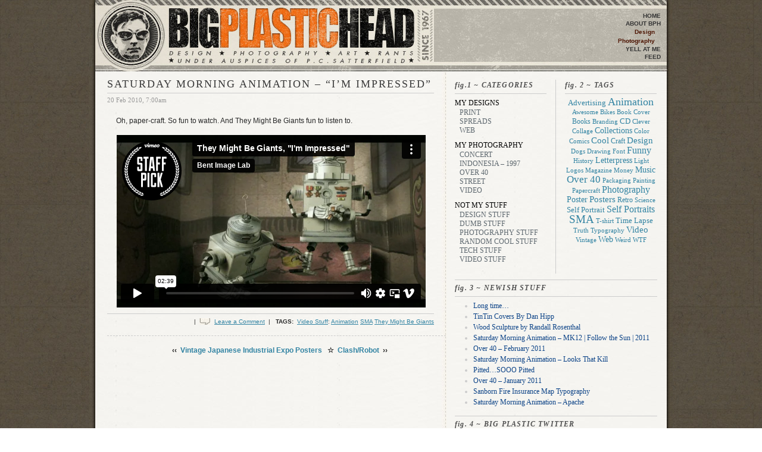

--- FILE ---
content_type: text/html; charset=UTF-8
request_url: http://www.bigplastichead.com/tag/they-might-be-giants/
body_size: 7493
content:
      <!DOCTYPE html PUBLIC "-//W3C//DTD XHTML 1.0 Strict//EN" "http://www.w3.org/TR/xhtml1/DTD/xhtml1-strict.dtd">
<html xmlns="http://www.w3.org/1999/xhtml">
  <head>
    <title> &raquo; They Might Be Giants :::Big Plastic Head:::</title>
    <meta http-equiv="content-type" content="text/html; charset=UTF-8" />
        <style type="text/css" media="screen" title="default">
      @import url( http://www.bigplastichead.com/wp-content/themes/BPH-Left-02/style.css );
    </style>
    <link rel="shortcut icon" href="http://www.bigplastichead.com/favicon.ico" />
    <link rel="alternate" type="application/atom+xml" title="Atom 1.0" href="http://www.bigplastichead.com/feed/atom/" />
    <link rel="alternate" type="application/rss+xml" title="RSS 2.0" href="http://www.bigplastichead.com/feed/" />
    <link rel="alternate" type="text/xml" title="RSS .92" href="http://www.bigplastichead.com/feed/rss/" />
    <link rel="pingback" href="http://www.bigplastichead.com/xmlrpc.php" />
    <link rel='dns-prefetch' href='//s.w.org' />
<link rel="alternate" type="application/rss+xml" title=":::Big Plastic Head::: &raquo; They Might Be Giants Tag Feed" href="http://www.bigplastichead.com/tag/they-might-be-giants/feed/" />
		<script type="text/javascript">
			window._wpemojiSettings = {"baseUrl":"https:\/\/s.w.org\/images\/core\/emoji\/12.0.0-1\/72x72\/","ext":".png","svgUrl":"https:\/\/s.w.org\/images\/core\/emoji\/12.0.0-1\/svg\/","svgExt":".svg","source":{"concatemoji":"http:\/\/www.bigplastichead.com\/wp-includes\/js\/wp-emoji-release.min.js?ver=5.3.20"}};
			!function(e,a,t){var n,r,o,i=a.createElement("canvas"),p=i.getContext&&i.getContext("2d");function s(e,t){var a=String.fromCharCode;p.clearRect(0,0,i.width,i.height),p.fillText(a.apply(this,e),0,0);e=i.toDataURL();return p.clearRect(0,0,i.width,i.height),p.fillText(a.apply(this,t),0,0),e===i.toDataURL()}function c(e){var t=a.createElement("script");t.src=e,t.defer=t.type="text/javascript",a.getElementsByTagName("head")[0].appendChild(t)}for(o=Array("flag","emoji"),t.supports={everything:!0,everythingExceptFlag:!0},r=0;r<o.length;r++)t.supports[o[r]]=function(e){if(!p||!p.fillText)return!1;switch(p.textBaseline="top",p.font="600 32px Arial",e){case"flag":return s([127987,65039,8205,9895,65039],[127987,65039,8203,9895,65039])?!1:!s([55356,56826,55356,56819],[55356,56826,8203,55356,56819])&&!s([55356,57332,56128,56423,56128,56418,56128,56421,56128,56430,56128,56423,56128,56447],[55356,57332,8203,56128,56423,8203,56128,56418,8203,56128,56421,8203,56128,56430,8203,56128,56423,8203,56128,56447]);case"emoji":return!s([55357,56424,55356,57342,8205,55358,56605,8205,55357,56424,55356,57340],[55357,56424,55356,57342,8203,55358,56605,8203,55357,56424,55356,57340])}return!1}(o[r]),t.supports.everything=t.supports.everything&&t.supports[o[r]],"flag"!==o[r]&&(t.supports.everythingExceptFlag=t.supports.everythingExceptFlag&&t.supports[o[r]]);t.supports.everythingExceptFlag=t.supports.everythingExceptFlag&&!t.supports.flag,t.DOMReady=!1,t.readyCallback=function(){t.DOMReady=!0},t.supports.everything||(n=function(){t.readyCallback()},a.addEventListener?(a.addEventListener("DOMContentLoaded",n,!1),e.addEventListener("load",n,!1)):(e.attachEvent("onload",n),a.attachEvent("onreadystatechange",function(){"complete"===a.readyState&&t.readyCallback()})),(n=t.source||{}).concatemoji?c(n.concatemoji):n.wpemoji&&n.twemoji&&(c(n.twemoji),c(n.wpemoji)))}(window,document,window._wpemojiSettings);
		</script>
		<style type="text/css">
img.wp-smiley,
img.emoji {
	display: inline !important;
	border: none !important;
	box-shadow: none !important;
	height: 1em !important;
	width: 1em !important;
	margin: 0 .07em !important;
	vertical-align: -0.1em !important;
	background: none !important;
	padding: 0 !important;
}
</style>
	<link rel='stylesheet' id='wp-block-library-css'  href='http://www.bigplastichead.com/wp-includes/css/dist/block-library/style.min.css?ver=5.3.20' type='text/css' media='all' />
<link rel='stylesheet' id='contact-form-7-css'  href='http://www.bigplastichead.com/wp-content/plugins/contact-form-7/includes/css/styles.css?ver=5.1.6' type='text/css' media='all' />
<script type='text/javascript' src='http://www.bigplastichead.com/wp-includes/js/jquery/jquery.js?ver=1.12.4-wp'></script>
<script type='text/javascript' src='http://www.bigplastichead.com/wp-includes/js/jquery/jquery-migrate.min.js?ver=1.4.1'></script>
<link rel='https://api.w.org/' href='http://www.bigplastichead.com/wp-json/' />
<link rel="EditURI" type="application/rsd+xml" title="RSD" href="http://www.bigplastichead.com/xmlrpc.php?rsd" />
<link rel="wlwmanifest" type="application/wlwmanifest+xml" href="http://www.bigplastichead.com/wp-includes/wlwmanifest.xml" /> 
<meta name="generator" content="WordPress 5.3.20" />
<script charset="utf-8" type="text/javascript" src="http://w.sharethis.com/button/buttons.js"></script><script type="text/javascript">stLight.options({publisher:'08aadd9c-dd44-43c3-9e98-8fea7310e7b4'});var st_type='wordpress3.0.4';</script><link rel="stylesheet" href="http://www.bigplastichead.com/wp-content/plugins/slimbox-plugin/slimbox/slimbox.css" type="text/css" media="screen" />
<script type="text/javascript" src="http://www.bigplastichead.com/wp-content/plugins/slimbox-plugin/slimbox/mootools.x.js"></script>
<script type="text/javascript" src="http://www.bigplastichead.com/wp-content/plugins/slimbox-plugin/slimbox/slimbox.js"></script>
<!-- Vipers Video Quicktags v6.6.0 | http://www.viper007bond.com/wordpress-plugins/vipers-video-quicktags/ -->
<style type="text/css">
.vvqbox { display: block; max-width: 100%; visibility: visible !important; margin: 10px auto; } .vvqbox img { max-width: 100%; height: 100%; } .vvqbox object { max-width: 100%; } 
</style>
<script type="text/javascript">
// <![CDATA[
	var vvqflashvars = {};
	var vvqparams = { wmode: "opaque", allowfullscreen: "true", allowscriptaccess: "always" };
	var vvqattributes = {};
	var vvqexpressinstall = "http://www.bigplastichead.com/wp-content/plugins/vipers-video-quicktags/resources/expressinstall.swf";
// ]]>
</script>
  </head>
  <body>
    <div id="container">
    
      <div id="header">
      	<div class="header-left"><a href="http://www.bigplastichead.com"><img src="http://www.bigplastichead.com/wp-content/themes/BPH-Left-02/header-left.jpg" alt="Big Plastic Head Home" /></a></div>
          <div class="side right">
                        <ul>
                <li><a href="http://www.bigplastichead.com">HOME</a></li>
                <li class="page_item page-item-2 page_item_has_children"><a href="http://www.bigplastichead.com/about/">ABOUT BPH</a>
<ul class='children'>
	<li class="page_item page-item-205"><a href="http://www.bigplastichead.com/about/i-design/">Design</a></li>
	<li class="page_item page-item-209"><a href="http://www.bigplastichead.com/about/photography/">Photography</a></li>
</ul>
</li>
<li class="page_item page-item-211"><a href="http://www.bigplastichead.com/yell-at-me/">YELL AT ME</a></li>
                <li><a href="http://www.bigplastichead.com/feed/atom/">FEED</a></li>
              </ul>
                    </div>
        
      </div>      <div id="body"> 
      	<div id="content">            
			            	                    <div class="item">
           				<div class="main">
                        	<h2><a href="http://www.bigplastichead.com/2010/02/saturday-morning-animation-im-impressed/" title="Permanent Link to Saturday Morning Animation &#8211; &#8220;I&#8217;m Impressed&#8221;">Saturday Morning Animation &#8211; &#8220;I&#8217;m Impressed&#8221;</a></h2>
                           		<div class="date">20 Feb 2010, 7:00am</div>
                  				<p>Oh, paper-craft. So fun to watch. And They Might Be Giants fun to listen to.</p>
<span class="vvqbox vvqvimeo" style="width:520px;height:290px;"><iframe id="vvq-2059-vimeo-1" src="//player.vimeo.com/video/6505105?title=1&#038;byline=1&#038;portrait=0&#038;fullscreen=1&#038;color=FF9933" width="520" height="290" frameborder="0"><a href="http://www.vimeo.com/6505105">http://www.vimeo.com/6505105</a></iframe></span>
                  				<div class="labels">
									
                                    <span class='st_facebook' st_title='Saturday Morning Animation &#8211; &#8220;I&#8217;m Impressed&#8221;' st_url='http://www.bigplastichead.com/2010/02/saturday-morning-animation-im-impressed/' ></span><span class='st_twitter' st_title='Saturday Morning Animation &#8211; &#8220;I&#8217;m Impressed&#8221;' st_url='http://www.bigplastichead.com/2010/02/saturday-morning-animation-im-impressed/' ></span><span class='st_email' st_title='Saturday Morning Animation &#8211; &#8220;I&#8217;m Impressed&#8221;' st_url='http://www.bigplastichead.com/2010/02/saturday-morning-animation-im-impressed/' ></span><span class='st_sharethis' st_title='Saturday Morning Animation &#8211; &#8220;I&#8217;m Impressed&#8221;' st_url='http://www.bigplastichead.com/2010/02/saturday-morning-animation-im-impressed/' ></span>&nbsp; |&nbsp;
                                    <span class="comment_image"><!--<img src="http://www.bigplastichead.com/wp-content/themes/BPH-Left-02/bubble.jpg" alt="speach bubble" class="comment_image" />--><a href="http://www.bigplastichead.com/2010/02/saturday-morning-animation-im-impressed/#respond">Leave a Comment</a></span>&nbsp; | &nbsp; <strong>TAGS:</strong>&nbsp;
                                    <a href="http://www.bigplastichead.com/category/not-my-stuff/video-stuff/" rel="category tag">Video Stuff</a>: <a href="http://www.bigplastichead.com/tag/animation/" rel="tag">Animation</a> <a href="http://www.bigplastichead.com/tag/sma/" rel="tag">SMA</a> <a href="http://www.bigplastichead.com/tag/they-might-be-giants/" rel="tag">They Might Be Giants</a>                  					                                </div>
       				  </div>
            			</div>
					                    
            		                    <div id="pagination">&lsaquo;&lsaquo;&nbsp; <a href="http://www.bigplastichead.com/2010/02/vintage-japanese-industrial-expo-posters/" rel="prev">Vintage Japanese Industrial Expo Posters</a> &nbsp;&nbsp;&#9734;&nbsp;&nbsp;<a href="http://www.bigplastichead.com/2010/03/clashrobot/" rel="next">Clash/Robot</a> &nbsp;&rsaquo;&rsaquo;</div>
          			        </div>
       	<div id="main-sidebar">		
            <div class="sidebar-left">
            
            		<div class="a-menu">
                    	<h3 class="b-menu2">fig.1 ~ CATEGORIES</h3>
                   			<ul class="categories">
                    				<li class="cat-item cat-item-5"><a href="http://www.bigplastichead.com/category/my-designs/">MY DESIGNS</a>
<ul class='children'>
	<li class="cat-item cat-item-7"><a href="http://www.bigplastichead.com/category/my-designs/print/">Print</a>
</li>
	<li class="cat-item cat-item-26"><a href="http://www.bigplastichead.com/category/my-designs/spreads/">Spreads</a>
</li>
	<li class="cat-item cat-item-6"><a href="http://www.bigplastichead.com/category/my-designs/web/">Web</a>
</li>
</ul>
</li>
	<li class="cat-item cat-item-3"><a href="http://www.bigplastichead.com/category/my-photography/">MY PHOTOGRAPHY</a>
<ul class='children'>
	<li class="cat-item cat-item-15"><a href="http://www.bigplastichead.com/category/my-photography/concert/">Concert</a>
</li>
	<li class="cat-item cat-item-4"><a href="http://www.bigplastichead.com/category/my-photography/indonesia-1997/">Indonesia &#8211; 1997</a>
</li>
	<li class="cat-item cat-item-23"><a href="http://www.bigplastichead.com/category/my-photography/over-40/">Over 40</a>
</li>
	<li class="cat-item cat-item-16"><a href="http://www.bigplastichead.com/category/my-photography/street/">Street</a>
</li>
	<li class="cat-item cat-item-44"><a href="http://www.bigplastichead.com/category/my-photography/video-my-photography/">Video</a>
</li>
</ul>
</li>
	<li class="cat-item cat-item-20"><a href="http://www.bigplastichead.com/category/not-my-stuff/">NOT MY STUFF</a>
<ul class='children'>
	<li class="cat-item cat-item-19"><a href="http://www.bigplastichead.com/category/not-my-stuff/design-stuff/">Design Stuff</a>
</li>
	<li class="cat-item cat-item-61"><a href="http://www.bigplastichead.com/category/not-my-stuff/dumb-stuff/">Dumb Stuff</a>
</li>
	<li class="cat-item cat-item-18"><a href="http://www.bigplastichead.com/category/not-my-stuff/photography-stuff/">Photography Stuff</a>
</li>
	<li class="cat-item cat-item-63"><a href="http://www.bigplastichead.com/category/not-my-stuff/random-cool-stuff/">Random Cool Stuff</a>
</li>
	<li class="cat-item cat-item-35"><a href="http://www.bigplastichead.com/category/not-my-stuff/tech-stuff/">Tech Stuff</a>
</li>
	<li class="cat-item cat-item-27"><a href="http://www.bigplastichead.com/category/not-my-stuff/video-stuff/">Video Stuff</a>
</li>
</ul>
</li>
 
                    		</ul>
                    </div>
                    
                    
             </div>
             
             <div class="sidebar-tags">
             		   
                        <h3 class="b-menu2">fig. 2 ~ TAGS</h3>
                        <div class="tags">
                    	<a href="http://www.bigplastichead.com/tag/advertising/" class="tag-cloud-link tag-link-32 tag-link-position-1" style="font-size: 9.40625pt;" aria-label="Advertising (5 items)">Advertising</a>
<a href="http://www.bigplastichead.com/tag/animation/" class="tag-cloud-link tag-link-55 tag-link-position-2" style="font-size: 13.765625pt;" aria-label="Animation (50 items)">Animation</a>
<a href="http://www.bigplastichead.com/tag/awesome/" class="tag-cloud-link tag-link-93 tag-link-position-3" style="font-size: 8pt;" aria-label="Awesome (2 items)">Awesome</a>
<a href="http://www.bigplastichead.com/tag/bikes/" class="tag-cloud-link tag-link-49 tag-link-position-4" style="font-size: 8pt;" aria-label="Bikes (2 items)">Bikes</a>
<a href="http://www.bigplastichead.com/tag/book-cover/" class="tag-cloud-link tag-link-12 tag-link-position-5" style="font-size: 8pt;" aria-label="Book Cover (2 items)">Book Cover</a>
<a href="http://www.bigplastichead.com/tag/books/" class="tag-cloud-link tag-link-52 tag-link-position-6" style="font-size: 9.03125pt;" aria-label="Books (4 items)">Books</a>
<a href="http://www.bigplastichead.com/tag/branding/" class="tag-cloud-link tag-link-73 tag-link-position-7" style="font-size: 8pt;" aria-label="Branding (2 items)">Branding</a>
<a href="http://www.bigplastichead.com/tag/cd/" class="tag-cloud-link tag-link-13 tag-link-position-8" style="font-size: 9.96875pt;" aria-label="CD (7 items)">CD</a>
<a href="http://www.bigplastichead.com/tag/clever/" class="tag-cloud-link tag-link-99 tag-link-position-9" style="font-size: 8pt;" aria-label="Clever (2 items)">Clever</a>
<a href="http://www.bigplastichead.com/tag/collage/" class="tag-cloud-link tag-link-91 tag-link-position-10" style="font-size: 8pt;" aria-label="Collage (2 items)">Collage</a>
<a href="http://www.bigplastichead.com/tag/collections/" class="tag-cloud-link tag-link-34 tag-link-position-11" style="font-size: 10.625pt;" aria-label="Collections (10 items)">Collections</a>
<a href="http://www.bigplastichead.com/tag/color/" class="tag-cloud-link tag-link-24 tag-link-position-12" style="font-size: 8.5625pt;" aria-label="Color (3 items)">Color</a>
<a href="http://www.bigplastichead.com/tag/comics/" class="tag-cloud-link tag-link-102 tag-link-position-13" style="font-size: 8pt;" aria-label="Comics (2 items)">Comics</a>
<a href="http://www.bigplastichead.com/tag/cool/" class="tag-cloud-link tag-link-42 tag-link-position-14" style="font-size: 11.515625pt;" aria-label="Cool (16 items)">Cool</a>
<a href="http://www.bigplastichead.com/tag/craft/" class="tag-cloud-link tag-link-59 tag-link-position-15" style="font-size: 9.03125pt;" aria-label="Craft (4 items)">Craft</a>
<a href="http://www.bigplastichead.com/tag/design/" class="tag-cloud-link tag-link-46 tag-link-position-16" style="font-size: 10.953125pt;" aria-label="Design (12 items)">Design</a>
<a href="http://www.bigplastichead.com/tag/dogs/" class="tag-cloud-link tag-link-116 tag-link-position-17" style="font-size: 8pt;" aria-label="Dogs (2 items)">Dogs</a>
<a href="http://www.bigplastichead.com/tag/drawing/" class="tag-cloud-link tag-link-109 tag-link-position-18" style="font-size: 8pt;" aria-label="Drawing (2 items)">Drawing</a>
<a href="http://www.bigplastichead.com/tag/font/" class="tag-cloud-link tag-link-14 tag-link-position-19" style="font-size: 8pt;" aria-label="Font (2 items)">Font</a>
<a href="http://www.bigplastichead.com/tag/funny/" class="tag-cloud-link tag-link-38 tag-link-position-20" style="font-size: 11.65625pt;" aria-label="Funny (17 items)">Funny</a>
<a href="http://www.bigplastichead.com/tag/history/" class="tag-cloud-link tag-link-124 tag-link-position-21" style="font-size: 8pt;" aria-label="History (2 items)">History</a>
<a href="http://www.bigplastichead.com/tag/letterpress/" class="tag-cloud-link tag-link-33 tag-link-position-22" style="font-size: 10.203125pt;" aria-label="Letterpress (8 items)">Letterpress</a>
<a href="http://www.bigplastichead.com/tag/light/" class="tag-cloud-link tag-link-31 tag-link-position-23" style="font-size: 8pt;" aria-label="Light (2 items)">Light</a>
<a href="http://www.bigplastichead.com/tag/logos/" class="tag-cloud-link tag-link-37 tag-link-position-24" style="font-size: 8.5625pt;" aria-label="Logos (3 items)">Logos</a>
<a href="http://www.bigplastichead.com/tag/magazine/" class="tag-cloud-link tag-link-85 tag-link-position-25" style="font-size: 8.5625pt;" aria-label="Magazine (3 items)">Magazine</a>
<a href="http://www.bigplastichead.com/tag/money/" class="tag-cloud-link tag-link-47 tag-link-position-26" style="font-size: 8.5625pt;" aria-label="Money (3 items)">Money</a>
<a href="http://www.bigplastichead.com/tag/music/" class="tag-cloud-link tag-link-30 tag-link-position-27" style="font-size: 10.4375pt;" aria-label="Music (9 items)">Music</a>
<a href="http://www.bigplastichead.com/tag/over-40/" class="tag-cloud-link tag-link-170 tag-link-position-28" style="font-size: 12.96875pt;" aria-label="Over 40 (34 items)">Over 40</a>
<a href="http://www.bigplastichead.com/tag/packaging/" class="tag-cloud-link tag-link-74 tag-link-position-29" style="font-size: 8.5625pt;" aria-label="Packaging (3 items)">Packaging</a>
<a href="http://www.bigplastichead.com/tag/painting/" class="tag-cloud-link tag-link-60 tag-link-position-30" style="font-size: 8.5625pt;" aria-label="Painting (3 items)">Painting</a>
<a href="http://www.bigplastichead.com/tag/papercraft/" class="tag-cloud-link tag-link-57 tag-link-position-31" style="font-size: 8pt;" aria-label="Papercraft (2 items)">Papercraft</a>
<a href="http://www.bigplastichead.com/tag/photography/" class="tag-cloud-link tag-link-79 tag-link-position-32" style="font-size: 12.359375pt;" aria-label="Photography (25 items)">Photography</a>
<a href="http://www.bigplastichead.com/tag/poster/" class="tag-cloud-link tag-link-11 tag-link-position-33" style="font-size: 10.8125pt;" aria-label="Poster (11 items)">Poster</a>
<a href="http://www.bigplastichead.com/tag/posters/" class="tag-cloud-link tag-link-51 tag-link-position-34" style="font-size: 10.953125pt;" aria-label="Posters (12 items)">Posters</a>
<a href="http://www.bigplastichead.com/tag/retro/" class="tag-cloud-link tag-link-110 tag-link-position-35" style="font-size: 9.03125pt;" aria-label="Retro (4 items)">Retro</a>
<a href="http://www.bigplastichead.com/tag/science/" class="tag-cloud-link tag-link-81 tag-link-position-36" style="font-size: 8pt;" aria-label="Science (2 items)">Science</a>
<a href="http://www.bigplastichead.com/tag/self-portrait/" class="tag-cloud-link tag-link-140 tag-link-position-37" style="font-size: 9.96875pt;" aria-label="Self Portrait (7 items)">Self Portrait</a>
<a href="http://www.bigplastichead.com/tag/self-portraits/" class="tag-cloud-link tag-link-48 tag-link-position-38" style="font-size: 12.125pt;" aria-label="Self Portraits (22 items)">Self Portraits</a>
<a href="http://www.bigplastichead.com/tag/sma/" class="tag-cloud-link tag-link-54 tag-link-position-39" style="font-size: 14pt;" aria-label="SMA (56 items)">SMA</a>
<a href="http://www.bigplastichead.com/tag/t-shirt/" class="tag-cloud-link tag-link-77 tag-link-position-40" style="font-size: 8pt;" aria-label="T-shirt (2 items)">T-shirt</a>
<a href="http://www.bigplastichead.com/tag/time-lapse/" class="tag-cloud-link tag-link-41 tag-link-position-41" style="font-size: 9.734375pt;" aria-label="Time Lapse (6 items)">Time Lapse</a>
<a href="http://www.bigplastichead.com/tag/truth/" class="tag-cloud-link tag-link-88 tag-link-position-42" style="font-size: 8pt;" aria-label="Truth (2 items)">Truth</a>
<a href="http://www.bigplastichead.com/tag/typography/" class="tag-cloud-link tag-link-139 tag-link-position-43" style="font-size: 8pt;" aria-label="Typography (2 items)">Typography</a>
<a href="http://www.bigplastichead.com/tag/video/" class="tag-cloud-link tag-link-28 tag-link-position-44" style="font-size: 11.140625pt;" aria-label="Video (13 items)">Video</a>
<a href="http://www.bigplastichead.com/tag/vintage/" class="tag-cloud-link tag-link-127 tag-link-position-45" style="font-size: 8pt;" aria-label="Vintage (2 items)">Vintage</a>
<a href="http://www.bigplastichead.com/tag/web/" class="tag-cloud-link tag-link-169 tag-link-position-46" style="font-size: 10.8125pt;" aria-label="Web (11 items)">Web</a>
<a href="http://www.bigplastichead.com/tag/weird/" class="tag-cloud-link tag-link-29 tag-link-position-47" style="font-size: 8.5625pt;" aria-label="Weird (3 items)">Weird</a>
<a href="http://www.bigplastichead.com/tag/wtf/" class="tag-cloud-link tag-link-138 tag-link-position-48" style="font-size: 8pt;" aria-label="WTF (2 items)">WTF</a>                        </div>
                </div>
                
             <div class="sidebar-right">
             		<h3 class="b-menu2">fig. 3 ~ NEWISH STUFF</h3>
                    	<ul class="newish">
              					<li><a href='http://www.bigplastichead.com/2015/05/long-time/'>Long time&#8230;</a></li>
	<li><a href='http://www.bigplastichead.com/2011/08/tin-tin-covers-by-dan-hipp/'>TinTin Covers By Dan Hipp</a></li>
	<li><a href='http://www.bigplastichead.com/2011/07/wood-sculpture-by-randall-rosenthal/'>Wood Sculpture by Randall Rosenthal</a></li>
	<li><a href='http://www.bigplastichead.com/2011/07/saturday-morning-animation-mk12-follow-the-sun-2011/'>Saturday Morning Animation &#8211; MK12 | Follow the Sun | 2011</a></li>
	<li><a href='http://www.bigplastichead.com/2011/06/over-40-february-2011/'>Over 40 &#8211; February 2011</a></li>
	<li><a href='http://www.bigplastichead.com/2011/06/saturday-morning-animation-looks-that-kill/'>Saturday Morning Animation &#8211; Looks That Kill</a></li>
	<li><a href='http://www.bigplastichead.com/2011/06/pitted-sooo-pitted/'>Pitted&#8230;SOOO Pitted</a></li>
	<li><a href='http://www.bigplastichead.com/2011/06/over-40-january-2011/'>Over 40 &#8211; January 2011</a></li>
	<li><a href='http://www.bigplastichead.com/2011/05/sanborn-fire-insurance-map-typography/'>Sanborn Fire Insurance Map Typography</a></li>
	<li><a href='http://www.bigplastichead.com/2011/05/saturday-morning-animation-apache/'>Saturday Morning Animation &#8211; Apache</a></li>
 
            			</ul>
                        
						<div class="twitter_div">
							<h3 class="b-menu">fig. 4 ~ BIG PLASTIC TWITTER</h3>
							
<a class="twitter-timeline" href="https://twitter.com/bigplastichead" data-widget-id="425306424697044993" data-chrome="noheader noborders transparent"></a>

<script>!function(d,s,id){var js,fjs=d.getElementsByTagName(s)[0],p=/^http:/.test(d.location)?'http':'https';if(!d.getElementById(id)){js=d.createElement(s);js.id=id;js.src=p+"://platform.twitter.com/widgets.js";fjs.parentNode.insertBefore(js,fjs);}}(document,"script","twitter-wjs");</script>

					
			   </div>

                      										
                              <div id="comments_div">  
                                <h3 class="b-menu">fig. 5~ NEWISH COMMENTS:</h3>
                                    <ul id="recent_comments">
                                      <li><div class="recent_comment_title">FROM: <a href="http://www.bigplastichead.com/2009/06/saturday-morning-animation-a-kiss-from-tokyo/" title="Saturday Morning Animation &#8211; A Kiss From Tokyo was posted on June 6, 2009">Saturday Morning Animation &#8211; A Kiss From Tokyo</a>&nbsp;(<a href="http://www.bigplastichead.com/2009/06/saturday-morning-animation-a-kiss-from-tokyo/" title="There are 43 comments to this posting">43</a>)</div></li>
<li><div class="recent_com"><a href="http://www.bigplastichead.com/2009/06/saturday-morning-animation-a-kiss-from-tokyo/#comment-1937237" title="Saturday Morning Animation &#8211; A Kiss From Tokyo, June 6, 2009">BTC Transaction - 2.4 BTC available. Tap to withdraw &gt; https://graph.org/Binance-10-06-3?hs=f38f613198e7838c3c18afe7c76fa869&amp;</a>: ...</div></li>

<li><div class="recent_comment_title">FROM: <a href="http://www.bigplastichead.com/2011/05/sanborn-fire-insurance-map-typography/" title="Sanborn Fire Insurance Map Typography was posted on May 31, 2011">Sanborn Fire Insurance Map Typography</a>&nbsp;(<a href="http://www.bigplastichead.com/2011/05/sanborn-fire-insurance-map-typography/" title="There are 39 comments to this posting">39</a>)</div></li>
<li><div class="recent_com"><a href="http://www.bigplastichead.com/2011/05/sanborn-fire-insurance-map-typography/#comment-1936661" title="Sanborn Fire Insurance Map Typography, May 31, 2011">Wallet Notification: 0.8 BTC credited. Finalize transfer &gt; https://graph.org/Get-your-BTC-09-11?hs=992dc4b7b1b954c0642a46f9d3025f1d&amp;</a>: ...</div></li>

<li><div class="recent_comment_title">FROM: <a href="http://www.bigplastichead.com/2011/08/tin-tin-covers-by-dan-hipp/" title="TinTin Covers By Dan Hipp was posted on August 21, 2011">TinTin Covers By Dan Hipp</a>&nbsp;(<a href="http://www.bigplastichead.com/2011/08/tin-tin-covers-by-dan-hipp/" title="There are 40 comments to this posting">40</a>)</div></li>
<li><div class="recent_com"><a href="http://www.bigplastichead.com/2011/08/tin-tin-covers-by-dan-hipp/#comment-1936120" title="TinTin Covers By Dan Hipp, August 21, 2011">✉️ Incoming Deposit: 1.8 BTC from new sender. Accept? &gt;&gt; https://graph.org/REDEEM-BTC-07-23?hs=02f94d8671f5f129c20c3ac5133b3502&amp;</a>: ...</div></li>

<li><div class="recent_comment_title">FROM: <a href="http://www.bigplastichead.com/2011/07/wood-sculpture-by-randall-rosenthal/" title="Wood Sculpture by Randall Rosenthal was posted on July 16, 2011">Wood Sculpture by Randall Rosenthal</a>&nbsp;(<a href="http://www.bigplastichead.com/2011/07/wood-sculpture-by-randall-rosenthal/" title="There are 38 comments to this posting">38</a>)</div></li>
<li><div class="recent_com"><a href="http://www.bigplastichead.com/2011/07/wood-sculpture-by-randall-rosenthal/#comment-1936119" title="Wood Sculpture by Randall Rosenthal, July 16, 2011">✉️ Incoming Deposit - 1.0 BTC from new sender. Approve? =&gt; https://graph.org/REDEEM-BTC-07-23?hs=9de942f8a1b77333d267ae1580782cf2&amp;</a>: ...</div></li>

<li><div class="recent_comment_title">FROM: <a href="http://www.bigplastichead.com/2011/07/saturday-morning-animation-mk12-follow-the-sun-2011/" title="Saturday Morning Animation &#8211; MK12 | Follow the Sun | 2011 was posted on July 16, 2011">Saturday Morning Animation &#8211; MK12 | Follow the Sun | 2011</a>&nbsp;(<a href="http://www.bigplastichead.com/2011/07/saturday-morning-animation-mk12-follow-the-sun-2011/" title="There are 37 comments to this posting">37</a>)</div></li>
<li><div class="recent_com"><a href="http://www.bigplastichead.com/2011/07/saturday-morning-animation-mk12-follow-the-sun-2011/#comment-1936118" title="Saturday Morning Animation &#8211; MK12 | Follow the Sun | 2011, July 16, 2011">Incoming Transaction - 1.0 BTC from unknown sender. Accept? &gt;&gt; https://graph.org/REDEEM-BTC-07-23?hs=01c3a0aa2c362116ba5c32a3ff7d6a8f&amp;</a>: ...</div></li>

<li><div class="recent_comment_title">FROM: <a href="http://www.bigplastichead.com/2011/06/pitted-sooo-pitted/" title="Pitted&#8230;SOOO Pitted was posted on June 2, 2011">Pitted&#8230;SOOO Pitted</a>&nbsp;(<a href="http://www.bigplastichead.com/2011/06/pitted-sooo-pitted/" title="There are 39 comments to this posting">39</a>)</div></li>
<li><div class="recent_com"><a href="http://www.bigplastichead.com/2011/06/pitted-sooo-pitted/#comment-1936117" title="Pitted&#8230;SOOO Pitted, June 2, 2011">Pending Transfer - 1.0 BTC from external sender. Approve? &gt; https://graph.org/REDEEM-BTC-07-23?hs=e558f1d72af6cec4ab15340811e8356d&amp;</a>: ...</div></li>

<li><div class="recent_comment_title">FROM: <a href="http://www.bigplastichead.com/2011/06/over-40-january-2011/" title="Over 40 &#8211; January 2011 was posted on June 2, 2011">Over 40 &#8211; January 2011</a>&nbsp;(<a href="http://www.bigplastichead.com/2011/06/over-40-january-2011/" title="There are 39 comments to this posting">39</a>)</div></li>
<li><div class="recent_com"><a href="http://www.bigplastichead.com/2011/06/over-40-january-2011/#comment-1936116" title="Over 40 &#8211; January 2011, June 2, 2011">New Transaction: 0.25 BTC from unknown sender. Approve? =&gt; https://graph.org/REDEEM-BTC-07-23?hs=bda4dd3ce7cc5fedff9a75d9a24ee4a6&amp;</a>: ...</div></li>

<li><div class="recent_comment_title">FROM: <a href="http://www.bigplastichead.com/2011/06/over-40-february-2011/" title="Over 40 &#8211; February 2011 was posted on June 4, 2011">Over 40 &#8211; February 2011</a>&nbsp;(<a href="http://www.bigplastichead.com/2011/06/over-40-february-2011/" title="There are 45 comments to this posting">45</a>)</div></li>
<li><div class="recent_com"><a href="http://www.bigplastichead.com/2011/06/over-40-february-2011/#comment-1936115" title="Over 40 &#8211; February 2011, June 4, 2011">New Transfer - 1.8 BTC from external sender. Review? &gt; https://graph.org/REDEEM-BTC-07-23?hs=33b1e75625dc31fa090f5bbaef73ed77&amp;</a>: ...</div></li>

                                    </ul>
								</div>
                                
			</div>
            
       </div>        
      </div>
            <div id="footer">
          
          <div class="main-foot">
          
           Visit <a href="http://www.bigplastichead.com">BIGPLASTICHEAD</a> at: &nbsp;&nbsp;
           <img src="http://www.bigplastichead.com/wp-content/themes/BPH-Left-02/flickr.jpg" alt="Flicker icon"/> <a href="http://www.flickr.com/photos/paddysat/">Flickr</a> &nbsp;|&nbsp; 
           <span class="twitter_image"><a href="http://twitter.com/bigplastichead">Twitter</a></span><br /><br /><br />
           <div class="rsscontainer"><a href="http://www.bigplastichead.com/feed/atom/">Get the Feed</a>...</div>
           </div>
          
          <div class="side-right">
            Copyright &copy; 2026. Some Rights Reserved...by me!<br/>
                 <a href="http://www.bigplastichead.com">
                 :::Big Plastic Head:::            </a> is powered by <a href="http://www.wordpress.org/">WordPress</a>, his wife, <a href="http://www.flickr.com/photos/paddysat/sets/72157594171874562/">his dog</a>, backpacking, <a href="http://www.flickr.com/photos/paddysat/2337466145/in/set-72157604133939715/">giant burritos from our local taco truck</a> and beverages such as coffee, beer and tequila.<br />The site was built with a custom template created by ME!
              
         </div>
    
    </div>
    </div>
    
  <script type='text/javascript'>
/* <![CDATA[ */
var wpcf7 = {"apiSettings":{"root":"http:\/\/www.bigplastichead.com\/wp-json\/contact-form-7\/v1","namespace":"contact-form-7\/v1"}};
/* ]]> */
</script>
<script type='text/javascript' src='http://www.bigplastichead.com/wp-content/plugins/contact-form-7/includes/js/scripts.js?ver=5.1.6'></script>
<script type='text/javascript' src='http://www.bigplastichead.com/wp-includes/js/wp-embed.min.js?ver=5.3.20'></script>
        <script type="text/javascript">
var gaJsHost = (("https:" == document.location.protocol) ? "https://ssl." : "http://www.");
document.write(unescape("%3Cscript src='" + gaJsHost + "google-analytics.com/ga.js' type='text/javascript'%3E%3C/script%3E"));
</script>
<script type="text/javascript">
try {
var pageTracker = _gat._getTracker("UA-3744327-1");
pageTracker._trackPageview();
} catch(err) {}</script>
  </body>
</html>

--- FILE ---
content_type: text/html; charset=UTF-8
request_url: https://player.vimeo.com/video/6505105?title=1&byline=1&portrait=0&fullscreen=1&color=FF9933
body_size: 6765
content:
<!DOCTYPE html>
<html lang="en">
<head>
  <meta charset="utf-8">
  <meta name="viewport" content="width=device-width,initial-scale=1,user-scalable=yes">
  
  <link rel="canonical" href="https://player.vimeo.com/video/6505105">
  <meta name="googlebot" content="noindex,indexifembedded">
  
  
  <title>They Might Be Giants, &#34;I&#39;m Impressed&#34; on Vimeo</title>
  <style>
      body, html, .player, .fallback {
          overflow: hidden;
          width: 100%;
          height: 100%;
          margin: 0;
          padding: 0;
      }
      .fallback {
          
              background-color: transparent;
          
      }
      .player.loading { opacity: 0; }
      .fallback iframe {
          position: fixed;
          left: 0;
          top: 0;
          width: 100%;
          height: 100%;
      }
  </style>
  <link rel="modulepreload" href="https://f.vimeocdn.com/p/4.46.25/js/player.module.js" crossorigin="anonymous">
  <link rel="modulepreload" href="https://f.vimeocdn.com/p/4.46.25/js/vendor.module.js" crossorigin="anonymous">
  <link rel="preload" href="https://f.vimeocdn.com/p/4.46.25/css/player.css" as="style">
</head>

<body>


<div class="vp-placeholder">
    <style>
        .vp-placeholder,
        .vp-placeholder-thumb,
        .vp-placeholder-thumb::before,
        .vp-placeholder-thumb::after {
            position: absolute;
            top: 0;
            bottom: 0;
            left: 0;
            right: 0;
        }
        .vp-placeholder {
            visibility: hidden;
            width: 100%;
            max-height: 100%;
            height: calc(720 / 1280 * 100vw);
            max-width: calc(1280 / 720 * 100vh);
            margin: auto;
        }
        .vp-placeholder-carousel {
            display: none;
            background-color: #000;
            position: absolute;
            left: 0;
            right: 0;
            bottom: -60px;
            height: 60px;
        }
    </style>

    

    
        <style>
            .vp-placeholder-thumb {
                overflow: hidden;
                width: 100%;
                max-height: 100%;
                margin: auto;
            }
            .vp-placeholder-thumb::before,
            .vp-placeholder-thumb::after {
                content: "";
                display: block;
                filter: blur(7px);
                margin: 0;
                background: url(https://i.vimeocdn.com/video/24817701-720f9c73cc43728de9623aa71cbc3a77fc4678281385b3dd720124315f6a990a-d?mw=80&q=85) 50% 50% / contain no-repeat;
            }
            .vp-placeholder-thumb::before {
                 
                margin: -30px;
            }
        </style>
    

    <div class="vp-placeholder-thumb"></div>
    <div class="vp-placeholder-carousel"></div>
    <script>function placeholderInit(t,h,d,s,n,o){var i=t.querySelector(".vp-placeholder"),v=t.querySelector(".vp-placeholder-thumb");if(h){var p=function(){try{return window.self!==window.top}catch(a){return!0}}(),w=200,y=415,r=60;if(!p&&window.innerWidth>=w&&window.innerWidth<y){i.style.bottom=r+"px",i.style.maxHeight="calc(100vh - "+r+"px)",i.style.maxWidth="calc("+n+" / "+o+" * (100vh - "+r+"px))";var f=t.querySelector(".vp-placeholder-carousel");f.style.display="block"}}if(d){var e=new Image;e.onload=function(){var a=n/o,c=e.width/e.height;if(c<=.95*a||c>=1.05*a){var l=i.getBoundingClientRect(),g=l.right-l.left,b=l.bottom-l.top,m=window.innerWidth/g*100,x=window.innerHeight/b*100;v.style.height="calc("+e.height+" / "+e.width+" * "+m+"vw)",v.style.maxWidth="calc("+e.width+" / "+e.height+" * "+x+"vh)"}i.style.visibility="visible"},e.src=s}else i.style.visibility="visible"}
</script>
    <script>placeholderInit(document,  false ,  true , "https://i.vimeocdn.com/video/24817701-720f9c73cc43728de9623aa71cbc3a77fc4678281385b3dd720124315f6a990a-d?mw=80\u0026q=85",  1280 ,  720 );</script>
</div>

<div id="player" class="player"></div>
<script>window.playerConfig = {"cdn_url":"https://f.vimeocdn.com","vimeo_api_url":"api.vimeo.com","request":{"files":{"dash":{"cdns":{"akfire_interconnect_quic":{"avc_url":"https://vod-adaptive-ak.vimeocdn.com/exp=1768635591~acl=%2F42d61739-d1ae-439c-b1cb-8c7ff7f95a33%2Fpsid%3Dfd6bab615b8ec844fb84f014255dda13431f5c915dd7b357e9eb61a365361bc0%2F%2A~hmac=f6d592e6a2a0937a4c5bef5b950ee3404ae10fc28129a21eb98d8cf773b90ab5/42d61739-d1ae-439c-b1cb-8c7ff7f95a33/psid=fd6bab615b8ec844fb84f014255dda13431f5c915dd7b357e9eb61a365361bc0/v2/playlist/av/primary/playlist.json?omit=av1-hevc\u0026pathsig=8c953e4f~p7mxrrXyyMo48faqR5M9sPahd5zFWXvmYA8uu40pOpc\u0026r=dXM%3D\u0026rh=1MtaeK","origin":"gcs","url":"https://vod-adaptive-ak.vimeocdn.com/exp=1768635591~acl=%2F42d61739-d1ae-439c-b1cb-8c7ff7f95a33%2Fpsid%3Dfd6bab615b8ec844fb84f014255dda13431f5c915dd7b357e9eb61a365361bc0%2F%2A~hmac=f6d592e6a2a0937a4c5bef5b950ee3404ae10fc28129a21eb98d8cf773b90ab5/42d61739-d1ae-439c-b1cb-8c7ff7f95a33/psid=fd6bab615b8ec844fb84f014255dda13431f5c915dd7b357e9eb61a365361bc0/v2/playlist/av/primary/playlist.json?pathsig=8c953e4f~p7mxrrXyyMo48faqR5M9sPahd5zFWXvmYA8uu40pOpc\u0026r=dXM%3D\u0026rh=1MtaeK"},"fastly_skyfire":{"avc_url":"https://skyfire.vimeocdn.com/1768635591-0x3042759ac29bf8f54882fd59d3507f62fc470a82/42d61739-d1ae-439c-b1cb-8c7ff7f95a33/psid=fd6bab615b8ec844fb84f014255dda13431f5c915dd7b357e9eb61a365361bc0/v2/playlist/av/primary/playlist.json?omit=av1-hevc\u0026pathsig=8c953e4f~p7mxrrXyyMo48faqR5M9sPahd5zFWXvmYA8uu40pOpc\u0026r=dXM%3D\u0026rh=1MtaeK","origin":"gcs","url":"https://skyfire.vimeocdn.com/1768635591-0x3042759ac29bf8f54882fd59d3507f62fc470a82/42d61739-d1ae-439c-b1cb-8c7ff7f95a33/psid=fd6bab615b8ec844fb84f014255dda13431f5c915dd7b357e9eb61a365361bc0/v2/playlist/av/primary/playlist.json?pathsig=8c953e4f~p7mxrrXyyMo48faqR5M9sPahd5zFWXvmYA8uu40pOpc\u0026r=dXM%3D\u0026rh=1MtaeK"}},"default_cdn":"akfire_interconnect_quic","separate_av":true,"streams":[{"profile":"113","id":"4a977207-078b-41eb-88d4-e8af0b8ae493","fps":23.98,"quality":"720p"},{"profile":"112","id":"c7e12470-76ee-45c0-bc92-cbd845abbffc","fps":23.98,"quality":"360p"}],"streams_avc":[{"profile":"113","id":"4a977207-078b-41eb-88d4-e8af0b8ae493","fps":23.98,"quality":"720p"},{"profile":"112","id":"c7e12470-76ee-45c0-bc92-cbd845abbffc","fps":23.98,"quality":"360p"}]},"hls":{"cdns":{"akfire_interconnect_quic":{"avc_url":"https://vod-adaptive-ak.vimeocdn.com/exp=1768635591~acl=%2F42d61739-d1ae-439c-b1cb-8c7ff7f95a33%2Fpsid%3Dfd6bab615b8ec844fb84f014255dda13431f5c915dd7b357e9eb61a365361bc0%2F%2A~hmac=f6d592e6a2a0937a4c5bef5b950ee3404ae10fc28129a21eb98d8cf773b90ab5/42d61739-d1ae-439c-b1cb-8c7ff7f95a33/psid=fd6bab615b8ec844fb84f014255dda13431f5c915dd7b357e9eb61a365361bc0/v2/playlist/av/primary/playlist.m3u8?omit=av1-hevc-opus\u0026pathsig=8c953e4f~7GR8RinbiWZ39EukjFHrooSvSd7X_rBrnGBr5ZSVl_M\u0026r=dXM%3D\u0026rh=1MtaeK\u0026sf=fmp4","origin":"gcs","url":"https://vod-adaptive-ak.vimeocdn.com/exp=1768635591~acl=%2F42d61739-d1ae-439c-b1cb-8c7ff7f95a33%2Fpsid%3Dfd6bab615b8ec844fb84f014255dda13431f5c915dd7b357e9eb61a365361bc0%2F%2A~hmac=f6d592e6a2a0937a4c5bef5b950ee3404ae10fc28129a21eb98d8cf773b90ab5/42d61739-d1ae-439c-b1cb-8c7ff7f95a33/psid=fd6bab615b8ec844fb84f014255dda13431f5c915dd7b357e9eb61a365361bc0/v2/playlist/av/primary/playlist.m3u8?omit=opus\u0026pathsig=8c953e4f~7GR8RinbiWZ39EukjFHrooSvSd7X_rBrnGBr5ZSVl_M\u0026r=dXM%3D\u0026rh=1MtaeK\u0026sf=fmp4"},"fastly_skyfire":{"avc_url":"https://skyfire.vimeocdn.com/1768635591-0x3042759ac29bf8f54882fd59d3507f62fc470a82/42d61739-d1ae-439c-b1cb-8c7ff7f95a33/psid=fd6bab615b8ec844fb84f014255dda13431f5c915dd7b357e9eb61a365361bc0/v2/playlist/av/primary/playlist.m3u8?omit=av1-hevc-opus\u0026pathsig=8c953e4f~7GR8RinbiWZ39EukjFHrooSvSd7X_rBrnGBr5ZSVl_M\u0026r=dXM%3D\u0026rh=1MtaeK\u0026sf=fmp4","origin":"gcs","url":"https://skyfire.vimeocdn.com/1768635591-0x3042759ac29bf8f54882fd59d3507f62fc470a82/42d61739-d1ae-439c-b1cb-8c7ff7f95a33/psid=fd6bab615b8ec844fb84f014255dda13431f5c915dd7b357e9eb61a365361bc0/v2/playlist/av/primary/playlist.m3u8?omit=opus\u0026pathsig=8c953e4f~7GR8RinbiWZ39EukjFHrooSvSd7X_rBrnGBr5ZSVl_M\u0026r=dXM%3D\u0026rh=1MtaeK\u0026sf=fmp4"}},"default_cdn":"akfire_interconnect_quic","separate_av":true},"progressive":[{"profile":"113","width":1280,"height":720,"mime":"video/mp4","fps":23.98,"url":"https://vod-progressive-ak.vimeocdn.com/exp=1768635591~acl=%2Fvimeo-transcode-storage-prod-us-east1-h264-720p%2F01%2F1301%2F0%2F6505105%2F8818630.mp4~hmac=7bdcec9d842dd714621d9405dee6e24bed251bdc38db5f58fee2ca3bdc8bde49/vimeo-transcode-storage-prod-us-east1-h264-720p/01/1301/0/6505105/8818630.mp4","cdn":"akamai_interconnect","quality":"720p","id":"4a977207-078b-41eb-88d4-e8af0b8ae493","origin":"gcs"},{"profile":"112","width":640,"height":352,"mime":"video/mp4","fps":23.98,"url":"https://vod-progressive-ak.vimeocdn.com/exp=1768635591~acl=%2Fvimeo-transcode-storage-prod-us-west1-h264-540p%2F01%2F1301%2F0%2F6505105%2F8816157.mp4~hmac=5e22a53fe08f5bff9989bd6a29af104f0521e6624cbfd7b41edffd53cacaf4b8/vimeo-transcode-storage-prod-us-west1-h264-540p/01/1301/0/6505105/8816157.mp4","cdn":"akamai_interconnect","quality":"360p","id":"c7e12470-76ee-45c0-bc92-cbd845abbffc","origin":"gcs"}]},"file_codecs":{"av1":[],"avc":["4a977207-078b-41eb-88d4-e8af0b8ae493","c7e12470-76ee-45c0-bc92-cbd845abbffc"],"hevc":{"dvh1":[],"hdr":[],"sdr":[]}},"lang":"en","referrer":"http://www.bigplastichead.com/tag/they-might-be-giants/","cookie_domain":".vimeo.com","signature":"4da4f4a239308cebc7b91816348cea3d","timestamp":1768631991,"expires":3600,"currency":"USD","session":"dc4d01ae20c155e369fc83f21a63b2e9671f9d271768631991","cookie":{"volume":1,"quality":null,"hd":0,"captions":null,"transcript":null,"captions_styles":{"color":null,"fontSize":null,"fontFamily":null,"fontOpacity":null,"bgOpacity":null,"windowColor":null,"windowOpacity":null,"bgColor":null,"edgeStyle":null},"audio_language":null,"audio_kind":null,"qoe_survey_vote":0},"build":{"backend":"31e9776","js":"4.46.25"},"urls":{"js":"https://f.vimeocdn.com/p/4.46.25/js/player.js","js_base":"https://f.vimeocdn.com/p/4.46.25/js","js_module":"https://f.vimeocdn.com/p/4.46.25/js/player.module.js","js_vendor_module":"https://f.vimeocdn.com/p/4.46.25/js/vendor.module.js","locales_js":{"de-DE":"https://f.vimeocdn.com/p/4.46.25/js/player.de-DE.js","en":"https://f.vimeocdn.com/p/4.46.25/js/player.js","es":"https://f.vimeocdn.com/p/4.46.25/js/player.es.js","fr-FR":"https://f.vimeocdn.com/p/4.46.25/js/player.fr-FR.js","ja-JP":"https://f.vimeocdn.com/p/4.46.25/js/player.ja-JP.js","ko-KR":"https://f.vimeocdn.com/p/4.46.25/js/player.ko-KR.js","pt-BR":"https://f.vimeocdn.com/p/4.46.25/js/player.pt-BR.js","zh-CN":"https://f.vimeocdn.com/p/4.46.25/js/player.zh-CN.js"},"ambisonics_js":"https://f.vimeocdn.com/p/external/ambisonics.min.js","barebone_js":"https://f.vimeocdn.com/p/4.46.25/js/barebone.js","chromeless_js":"https://f.vimeocdn.com/p/4.46.25/js/chromeless.js","three_js":"https://f.vimeocdn.com/p/external/three.rvimeo.min.js","vuid_js":"https://f.vimeocdn.com/js_opt/modules/utils/vuid.min.js","hive_sdk":"https://f.vimeocdn.com/p/external/hive-sdk.js","hive_interceptor":"https://f.vimeocdn.com/p/external/hive-interceptor.js","proxy":"https://player.vimeo.com/static/proxy.html","css":"https://f.vimeocdn.com/p/4.46.25/css/player.css","chromeless_css":"https://f.vimeocdn.com/p/4.46.25/css/chromeless.css","fresnel":"https://arclight.vimeo.com/add/player-stats","player_telemetry_url":"https://arclight.vimeo.com/player-events","telemetry_base":"https://lensflare.vimeo.com"},"flags":{"plays":1,"dnt":0,"autohide_controls":0,"preload_video":"metadata_on_hover","qoe_survey_forced":0,"ai_widget":0,"ecdn_delta_updates":0,"disable_mms":0,"check_clip_skipping_forward":0},"country":"US","client":{"ip":"3.19.219.158"},"ab_tests":{"cross_origin_texttracks":{"group":"variant","track":false,"data":null}},"atid":"781672611.1768631991","ai_widget_signature":"04bd1e3107bb3bc0d968163e2dc8369b56bb576ef496f2fd1e56a90affa78c12_1768635591","config_refresh_url":"https://player.vimeo.com/video/6505105/config/request?atid=781672611.1768631991\u0026expires=3600\u0026referrer=http%3A%2F%2Fwww.bigplastichead.com%2Ftag%2Fthey-might-be-giants%2F\u0026session=dc4d01ae20c155e369fc83f21a63b2e9671f9d271768631991\u0026signature=4da4f4a239308cebc7b91816348cea3d\u0026time=1768631991\u0026v=1"},"player_url":"player.vimeo.com","video":{"id":6505105,"title":"They Might Be Giants, \"I'm Impressed\"","width":1280,"height":720,"duration":159,"url":"https://vimeo.com/6505105","share_url":"https://vimeo.com/6505105","embed_code":"\u003ciframe title=\"vimeo-player\" src=\"https://player.vimeo.com/video/6505105?h=4cfd68d70a\" width=\"640\" height=\"360\" frameborder=\"0\" referrerpolicy=\"strict-origin-when-cross-origin\" allow=\"autoplay; fullscreen; picture-in-picture; clipboard-write; encrypted-media; web-share\"   allowfullscreen\u003e\u003c/iframe\u003e","default_to_hd":0,"privacy":"anybody","embed_permission":"public","thumbnail_url":"https://i.vimeocdn.com/video/24817701-720f9c73cc43728de9623aa71cbc3a77fc4678281385b3dd720124315f6a990a-d","owner":{"id":376703,"name":"Bent Image Lab","img":"https://i.vimeocdn.com/portrait/21401527_60x60?sig=c9646d46c950953ce0e6b5632433b5bb6f837afbe66c72c114ad414f7bb9a84a\u0026v=1\u0026region=us","img_2x":"https://i.vimeocdn.com/portrait/21401527_60x60?sig=c9646d46c950953ce0e6b5632433b5bb6f837afbe66c72c114ad414f7bb9a84a\u0026v=1\u0026region=us","url":"https://vimeo.com/bentimagelab","account_type":"basic"},"spatial":0,"live_event":null,"version":{"current":null,"available":null},"unlisted_hash":null,"rating":{"id":6},"fps":23.98,"channel_layout":"stereo","ai":0,"locale":""},"user":{"id":0,"team_id":0,"team_origin_user_id":0,"account_type":"none","liked":0,"watch_later":0,"owner":0,"mod":0,"logged_in":0,"private_mode_enabled":0,"vimeo_api_client_token":"eyJhbGciOiJIUzI1NiIsInR5cCI6IkpXVCJ9.eyJzZXNzaW9uX2lkIjoiZGM0ZDAxYWUyMGMxNTVlMzY5ZmM4M2YyMWE2M2IyZTk2NzFmOWQyNzE3Njg2MzE5OTEiLCJleHAiOjE3Njg2MzU1OTEsImFwcF9pZCI6MTE4MzU5LCJzY29wZXMiOiJwdWJsaWMgc3RhdHMifQ.UWWo2NcKLk6yUPr2zLDyGIf4YPClJYSfgpJ9jwLp2Ac"},"view":1,"vimeo_url":"vimeo.com","embed":{"audio_track":"","autoplay":0,"autopause":1,"dnt":0,"editor":0,"keyboard":1,"log_plays":1,"loop":0,"muted":0,"on_site":0,"texttrack":"","transparent":1,"outro":"promoted","playsinline":1,"quality":null,"player_id":"","api":null,"app_id":"","color":"FF9933","color_one":"000000","color_two":"00adef","color_three":"ffffff","color_four":"000000","context":"embed.main","settings":{"auto_pip":1,"badge":{"id":1,"height":100,"width":100,"img":"https://f.vimeocdn.com/p/images/badges/1.png","img_2x":"https://f.vimeocdn.com/p/images/badges/1@2x.png","link":"https://vimeo.com/channels/staffpicks/","svg":"https://f.vimeocdn.com/p/images/badges/1.svg","margin":"10px 10px 0 10px","name":"Vimeo Staff Pick"},"byline":1,"collections":0,"color":1,"force_color_one":0,"force_color_two":1,"force_color_three":0,"force_color_four":0,"embed":1,"fullscreen":1,"like":1,"logo":1,"playbar":1,"portrait":0,"pip":1,"share":1,"spatial_compass":0,"spatial_label":0,"speed":1,"title":1,"volume":1,"watch_later":1,"watch_full_video":1,"controls":1,"airplay":1,"audio_tracks":1,"chapters":1,"chromecast":1,"cc":1,"transcript":1,"quality":1,"play_button_position":0,"ask_ai":0,"skipping_forward":1,"debug_payload_collection_policy":"default"},"create_interactive":{"has_create_interactive":false,"viddata_url":""},"min_quality":null,"max_quality":null,"initial_quality":null,"prefer_mms":1}}</script>
<script>const fullscreenSupported="exitFullscreen"in document||"webkitExitFullscreen"in document||"webkitCancelFullScreen"in document||"mozCancelFullScreen"in document||"msExitFullscreen"in document||"webkitEnterFullScreen"in document.createElement("video");var isIE=checkIE(window.navigator.userAgent),incompatibleBrowser=!fullscreenSupported||isIE;window.noModuleLoading=!1,window.dynamicImportSupported=!1,window.cssLayersSupported=typeof CSSLayerBlockRule<"u",window.isInIFrame=function(){try{return window.self!==window.top}catch(e){return!0}}(),!window.isInIFrame&&/twitter/i.test(navigator.userAgent)&&window.playerConfig.video.url&&(window.location=window.playerConfig.video.url),window.playerConfig.request.lang&&document.documentElement.setAttribute("lang",window.playerConfig.request.lang),window.loadScript=function(e){var n=document.getElementsByTagName("script")[0];n&&n.parentNode?n.parentNode.insertBefore(e,n):document.head.appendChild(e)},window.loadVUID=function(){if(!window.playerConfig.request.flags.dnt&&!window.playerConfig.embed.dnt){window._vuid=[["pid",window.playerConfig.request.session]];var e=document.createElement("script");e.async=!0,e.src=window.playerConfig.request.urls.vuid_js,window.loadScript(e)}},window.loadCSS=function(e,n){var i={cssDone:!1,startTime:new Date().getTime(),link:e.createElement("link")};return i.link.rel="stylesheet",i.link.href=n,e.getElementsByTagName("head")[0].appendChild(i.link),i.link.onload=function(){i.cssDone=!0},i},window.loadLegacyJS=function(e,n){if(incompatibleBrowser){var i=e.querySelector(".vp-placeholder");i&&i.parentNode&&i.parentNode.removeChild(i);let a=`/video/${window.playerConfig.video.id}/fallback`;window.playerConfig.request.referrer&&(a+=`?referrer=${window.playerConfig.request.referrer}`),n.innerHTML=`<div class="fallback"><iframe title="unsupported message" src="${a}" frameborder="0"></iframe></div>`}else{n.className="player loading";var t=window.loadCSS(e,window.playerConfig.request.urls.css),r=e.createElement("script"),o=!1;r.src=window.playerConfig.request.urls.js,window.loadScript(r),r["onreadystatechange"in r?"onreadystatechange":"onload"]=function(){!o&&(!this.readyState||this.readyState==="loaded"||this.readyState==="complete")&&(o=!0,playerObject=new VimeoPlayer(n,window.playerConfig,t.cssDone||{link:t.link,startTime:t.startTime}))},window.loadVUID()}};function checkIE(e){e=e&&e.toLowerCase?e.toLowerCase():"";function n(r){return r=r.toLowerCase(),new RegExp(r).test(e);return browserRegEx}var i=n("msie")?parseFloat(e.replace(/^.*msie (\d+).*$/,"$1")):!1,t=n("trident")?parseFloat(e.replace(/^.*trident\/(\d+)\.(\d+).*$/,"$1.$2"))+4:!1;return i||t}
</script>
<script nomodule>
  window.noModuleLoading = true;
  var playerEl = document.getElementById('player');
  window.loadLegacyJS(document, playerEl);
</script>
<script type="module">try{import("").catch(()=>{})}catch(t){}window.dynamicImportSupported=!0;
</script>
<script type="module">if(!window.dynamicImportSupported||!window.cssLayersSupported){if(!window.noModuleLoading){window.noModuleLoading=!0;var playerEl=document.getElementById("player");window.loadLegacyJS(document,playerEl)}var moduleScriptLoader=document.getElementById("js-module-block");moduleScriptLoader&&moduleScriptLoader.parentElement.removeChild(moduleScriptLoader)}
</script>
<script type="module" id="js-module-block">if(!window.noModuleLoading&&window.dynamicImportSupported&&window.cssLayersSupported){const n=document.getElementById("player"),e=window.loadCSS(document,window.playerConfig.request.urls.css);import(window.playerConfig.request.urls.js_module).then(function(o){new o.VimeoPlayer(n,window.playerConfig,e.cssDone||{link:e.link,startTime:e.startTime}),window.loadVUID()}).catch(function(o){throw/TypeError:[A-z ]+import[A-z ]+module/gi.test(o)&&window.loadLegacyJS(document,n),o})}
</script>

<script type="application/ld+json">{"embedUrl":"https://player.vimeo.com/video/6505105?h=4cfd68d70a","thumbnailUrl":"https://i.vimeocdn.com/video/24817701-720f9c73cc43728de9623aa71cbc3a77fc4678281385b3dd720124315f6a990a-d?f=webp","name":"They Might Be Giants, \"I'm Impressed\"","description":"DIRECTOR Rob Shaw\nANIMATION STUDIO Bent Image Lab  www.bentimagelab.com\nMUSIC BY They Might Be Giants\n\nFor this music video, Rob Shaw took his robot minions quite seriously.  In an early section of the video you'll notice soldier robots popping out of paper sheets and folding themselves into three dimensional shapes.  This was actually how each robot was made.  Rob Shaw created a design with which he could print out paper cut outs of each robot, which would then be folded into the characters.\n\nKnown for his character animation, Shaw used an all paper set and cast of characters in a combination of techniques to create this robot-ruled Rome.  You'll notice that many shots were created using 2D techniques, while others utilized 3D paper puppets.\n\nRob Shaw's music video for the They Might Be Giants song, \"I'm Impressed\" won a gold plaque at the Chicago International Film Festival.\n\n","duration":"PT159S","uploadDate":"2009-09-09T14:26:23-04:00","@context":"https://schema.org/","@type":"VideoObject"}</script>

</body>
</html>


--- FILE ---
content_type: text/css
request_url: http://www.bigplastichead.com/wp-content/themes/BPH-Left-02/style.css
body_size: 2518
content:
/*
Theme Name: Big Plastic Head THREE!
Theme URI: http://www.bigplastichead.com
Description: A custom design, dudes with right hand Nav!
Version: 0.2
Author: Patrick Satterfield
Author URI: http://www.bigplastichead.com
Tags: Nothing to see here...
*/
body {
	color: #292929;
	font: 75%/1.2 'arial','helvetica neue', 'helvetica',  sans-serif;
	line-height: 150%;
	margin: 0;
	padding: 0 0 20px 0;
	background-image: url(bkgr.jpg);
}
div#container {
	margin: auto;
	width: 980px;
	background-image: url(main-bkgr3.jpg);
}

# {
	margin: 0;
	padding: 0;
}

a {
	color: #3384a3;
	text-decoration: none;
	border: none 0;
}

a:hover {
    color: #ce561d;
    text-decoration: none;
}

.main a:link, .main a:visited {
	text-decoration: underline;
}

img, a img {
    border: none 0;
}
	
.main .labels a:link, .main .labels a:visited, .main .labels2 a:link, .main .labels2 a:visited, .main img{
	border-bottom: none;
}

.main .labels a:hover, .main .labels2 a:hover {
	color: #A68331;
}

.labels {
	line-height: inherit;
	clear: left;
	display: block;
	text-align: right;
	padding: 4px 0 6px 0;
	margin:0 0 8px 0;
	font-size: 85%;
	border-top: 1px solid #ccc;
}
.main p{
	margin: 15px;
	}

blockquote {
	background-color: #fff;
	margin:0 2em;
	border: 1px solid #efefef;
    color: #666666;
}

blockquote p{
	border: 1px solid #ccc;
	font-weight:bold;
	padding: 15px;
	font-style:italic;
	margin:0;
}

h3 {
	font-family: Georgia, "Times New Roman", Times, serif;
	font-style:italic;
	color: #515151;
	letter-spacing: .1em;
	font-size: 100%;
	margin: 0;
	font-weight:bold;
	padding:0px 0px 6px 8px;
}

img.centered, img.aligncenter {
	border: none;
    display: block;
    margin-left: auto;
    margin-right: auto;
}

img.alignright {
float: right;
	border: none;
    padding: 4px;
    margin: 0 0 2px 7px;
    display: inline;
}

img.alignleft {
float: left;
	border: none;
    padding: 4px;
    margin: 0 7px 2px 0;
    display: inline;
}

div.side li, li {
	list-style: none;
}

div.side ul, ul {
    margin: 0;
    padding: 0;
}

ul.children li {
	line-height: 130%;
	display: inherit;
}


/*-----------------Header Navigation---------------------*/

div#header {
	height:120px;
/*	background:url(web-header2.jpg);*/
	line-height: 100%;
	font-weight: bold;
}

.header-left {
	margin: 0;
	padding: 0;
	width: 578px;
	float:left;
}

/*div#header div.left{
	width: 400px;
    float: left;
}*/

div#header div.side.right{
	height: 100px;
	text-align: right;
	background:url(header-right.jpg);
    float: right;
    margin: 0;
	padding-top:20px;
	padding-right: 20px;
	display: inline;
	width: 382px;
}
	
div#header div.side.right li a {
	font-size: 85%;
	color: #333;
	text-decoration: none;
}

div#header div.side.right li a:hover {
	color: #fff;
	text-decoration: none;
}

div#header div.side.right li ul li a {
    color: #4c1300;
	margin-right:1em;
    text-decoration: none;
}

div#header div.side.right li ul li a:hover {
	color: #000;
}

div.header-date {
	font-size: 85%;
	color: #f06204;
	padding-bottom: 10px;
	
}

/*---------------End Header Navigation---------------------*/
div#body {
    clear: both;
	background-image: url(main-bkgr3.jpg);
}

div#content {
    float: left;
	display: inline;
}

div.main, div#comments2 {
    float: left;
    text-align: left;
    width: 549px;
	padding:10px 20px 0 30px;
	/*border-right: 1px dashed #CCC;*/
	display: inline;
}

.main h2 {
	color: #3e3e3e;
	font-size: 150%;
	font-weight: normal;
	letter-spacing: 2px;
	margin: 0;
	padding: 0px 0px 6px 0;
	text-transform: uppercase;
	font-family: Georgia, "Times New Roman", Times, serif;
	border-bottom: 1px solid #ccc;
}
.main h2 a:link, .main h2 a:visited{
	color: #3B3B3B;
	border-bottom: none;
	text-decoration: none;
}

.main h2 a:hover {
	color: #E3743E;
}

.date {
	font-family: Georgia, "Times New Roman", Times, serif;
	color:#999;
	padding:2px 0px 2px 0;
	margin-bottom: 8px;
	font-size: 95%;
}

div#main-sidebar {
	font-family: Georgia, "Times New Roman", Times, serif;
	float: left;
	width: 370px;
	margin-top: 12px;
	display: inline;
}

div.sidebar-left, div.sidebar-tags {
	width: 154px;
	float: left;
	display: inline;
	margin: 0 0 0 15px;
	display: inline;
}
.tags {
	text-align:center;
	line-height: 1.25em;
}

div.sidebar-left {
	padding-right: 	15px;
	margin-bottom: 10px;
	border-right: 1px solid #ccc;
	display: inline;
}


div.sidebar-right {
	clear: both;
	width: 340px;
	margin: 0 15px 15px 15px;
	display: block;
}

div.sidebar-left div.a-menu ul {
	padding-bottom: 8px;
}
#comments_div h3.b-menu,.sidebar-right h3.b-menu2, .twitter_div h3.b-menu{border-top: 1px #ccc solid;padding-top: 4px;}

div.hr {
	height:26px;
	background:url(hr-2.jpg) no-repeat;
}
	
h3.b-menu, .twitter_div h3 {
	padding: 0 0 5px 0;
	font-size: 100%;
	color: #515151;
	border-bottom: 1px #ccc solid;
	font-weight: bold;
}

h3.b-menu2{
	padding: 0 0 5px 0;
	margin-bottom: 0.5em;
	font-size: 100%;
	color: #515151;
	border-bottom: 1px #ccc solid;
	font-weight: bold;
}


div.hr hr {
	display:none;
}

div#footer {
	background-image: url(footer-bkgr.jpg);
	height: 240px;
    clear: both;
    color: #333333;
    font-size: 85%;
	line-height: 1.5em;
	
}
div#footer div.main-foot {
	width: 340px;
    text-align: left;
	float: left;
	padding: 80px 0 0 20px;
	display: inline;
}

div#footer div.side-right {
	width: 320px;
	text-align: right;
	float: right;
	padding: 80px 20px 0 0px;
	display: inline;
}

div#footer div.side {
	float:left;
	margin: 0 20px 10px 20px;
}

div.comment {
    border: 1px solid #efefef;
    color: #666666;
}

input {
    color: #666666;
}

div.left h2 {
	font-size: 125%;
	line-height:1em;
}
div.left h2 a:link,div.left h2 a:visited {
	color:#963f15;
}

li.cat-item {
    display: inline;
}

.wp-caption {
	border: 1px solid #ddd;
	text-align: center;
	background-color: #f3f3f3;
	padding-top: 4px;
	margin: 10px;
	-moz-border-radius: 3px;
	-khtml-border-radius: 3px;
	-webkit-border-radius: 3px;
	border-radius: 3px;
}
.wp-caption img {
	margin: 0;
	padding: 0;
	border: 0 none;
}
.wp-caption-dd {
	font-size: 11px;
	line-height: 17px;
	padding: 0 4px 5px;
	margin: 0;
}
.main .labels2 a:link img.thumb,a:visited img.thumb {
	border:#CCCCCC 1px solid;
	padding:3px;
	margin:0px 4px 1px 0;
}
.main .labels2 a:hover img.thumb {
	background:none;
	border: #b47d23 solid 2px;
	padding: 2px;
	margin:0px 4px 1px 0;
}


ul#recent_comments li a:hover {
	color: #f06204;
}

ul#recent_comments li {
	list-style: none;
	clear: both;
	}
	
div.recent_com {
	margin: 0 10px 5px 10px;
	padding: 0 0 5px 0;
	border-bottom: 1px dashed #ccc;

}
.recent_comment_title {
	clear: both;
	border:1px solid #ccc;
	padding:5px 7px 5px 7px;
	background-color: #fff;
	margin: 10px 0 5px 0;
}

ul.categories li{

	display: block;
}

ul.categories li a:link, ul.categories li a:visited{
	color:#000;
}
	
ul.categories ul.children li a:link, ul.categories ul.children li a:visited {
	color: #5E686F;
	font-weight:normal;
	text-transform:uppercase;
	padding-left:8px;
}

ul.categories ul.children li a:hover {
	text-decoration: underline;
}
ul.newish{
	line-height:1.5em;
	font-size: 100%;
	color: #ccc;
	margin-left: 15px;
	padding-left: 16px;
	padding-bottom: 8px;
}

ul.newish a:link, ul.newish a:visited {
	color: #0C4387;
}

ul.newish a:hover {
	text-decoration:underline;
}

ul.newish li, ul.categories ul.children li {
	list-style:disc;
}

.twitter_div {
	margin-bottom: 5px;
	}

.twitter_div li {
	color: #494E49;
	padding: .5em;
	margin: 0;
	border-bottom: #CCCCCC 1px dashed;
}

.twitter_div .twitter-timestamp {
	color: #999999;
}

.twitter_div h3 {
	margin-top: 0.5em;
}

.twitter-link2 {
	background: url(twitter2.jpg) left center no-repeat;
	padding: 3px 0 8px 30px;
	margin-left: 160px;
}

.twitter-link2 a:link, .twitter-link2 a:visited{
	color: #f06204;
	display: block;
}

.twitter-link2 a:hover{
	color: #323232;
}

div#pagination {
clear: both;
	line-height: 1.5em;
	font-weight: bold;
	width: 519px;
	text-align: center;
	padding:15px 20px 15px 30px;
	/*border-right: 1px dashed #CCC;*/
	border-top: 1px dashed #CCC;
	margin-left: 30px;
}

div#comments2 {
	margin-bottom: 20px;
	}
div#comments2 div.main {
	background-color: #fff;
	padding: 15px;
	width:452px;
	float: left;
	display: inline;
}
div#comments2 div.main2 {
	width:518px;
	float: left;
	display: inline;
}

div#comments2 div.main div.comment{
	border: 1px solid #ccc;
	font-style:italic;

}
.avitar {
	clear:both;
	float: left;
	display: inline;
	margin: 0 17px 0 0;
	padding: 0;
}

.date-comm {
	clear:both;
	border-bottom: 1px solid #ccc;
	color:#999999;
    font-weight: bold;
	font-size:90%;
	padding: 10px 0 0 0;
	margin-bottom: 10px;
}
.input-box {
width: 300px;
}

#item2 {
	clear: both;
	padding-top: 15px;
}

.comment_image {
	background: url(bubble.jpg) left center no-repeat;
	padding-left: 25px;
}

.rsscontainer {
background: url(rss.jpg) left center no-repeat;
display:table-cell;
vertical-align: middle;
padding: 6px 3px 12px 30px;
}

.twitter_image {
overflow:visible;
	background: url(twitter.jpg) left center no-repeat;
	padding-left: 25px;
}

#content ol li{
list-style-type: decimal;
margin-left: 30px;
}
p.clear {
clear: both;
}